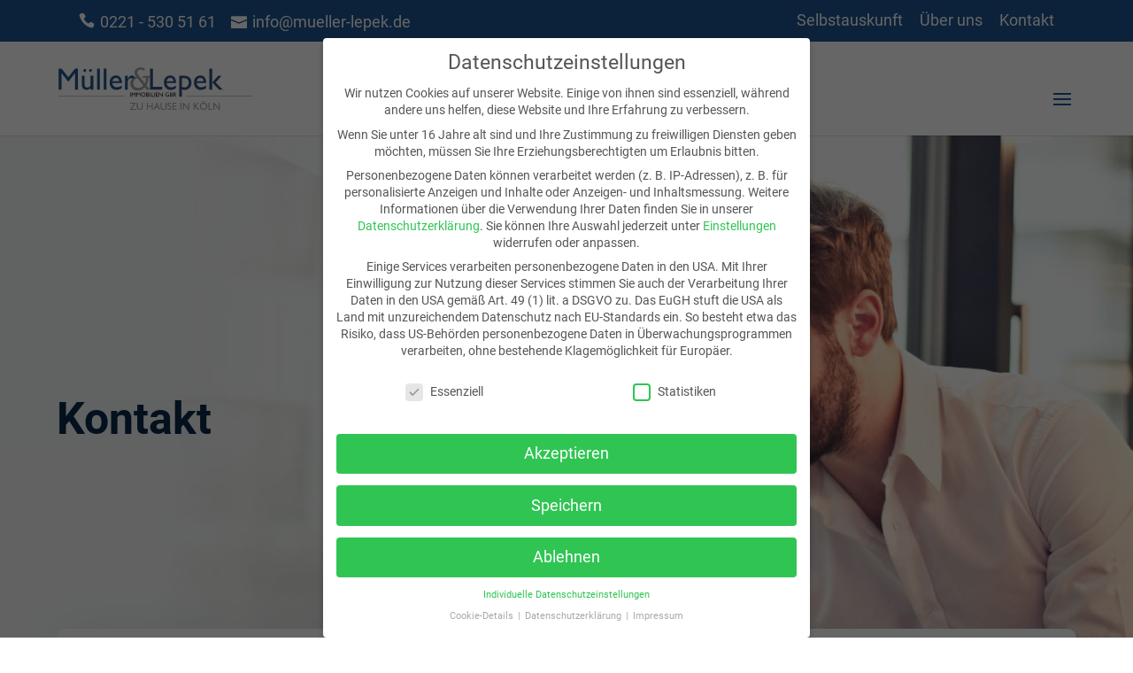

--- FILE ---
content_type: text/html; charset=UTF-8
request_url: https://www.mueller-lepek.de/wp-admin/admin-ajax.php
body_size: -127
content:
<!-- gf:json_start -->{"success":false,"data":"Nonce kann nicht verifiziert werden. Bitte aktualisiere die Seite und versuche es erneut."}<!-- gf:json_end -->

--- FILE ---
content_type: text/css
request_url: https://www.mueller-lepek.de/wp-content/et-cache/47431/et-divi-dynamic-47431-late.css
body_size: -336
content:
@font-face{font-family:ETmodules;font-display:block;src:url(//www.mueller-lepek.de/wp-content/themes/Divi/core/admin/fonts/modules/all/modules.eot);src:url(//www.mueller-lepek.de/wp-content/themes/Divi/core/admin/fonts/modules/all/modules.eot?#iefix) format("embedded-opentype"),url(//www.mueller-lepek.de/wp-content/themes/Divi/core/admin/fonts/modules/all/modules.woff) format("woff"),url(//www.mueller-lepek.de/wp-content/themes/Divi/core/admin/fonts/modules/all/modules.ttf) format("truetype"),url(//www.mueller-lepek.de/wp-content/themes/Divi/core/admin/fonts/modules/all/modules.svg#ETmodules) format("svg");font-weight:400;font-style:normal}

--- FILE ---
content_type: image/svg+xml
request_url: https://www.mueller-lepek.de/wp-content/uploads/2021/08/logo.svg
body_size: 15532
content:
<svg width="280" height="61" viewBox="0 0 280 61" fill="none" xmlns="http://www.w3.org/2000/svg">
<path d="M24.0994 1.81006H28.0903V31.8212H23.8102V8.47705L14.6523 20.0617H13.8618L4.60752 8.45761V31.8018H0.34668V1.81006H4.37616L14.2667 14.1333L24.0994 1.81006Z" fill="#1F5590"/>
<path d="M46.4447 31.8213V29.2944C45.6157 30.208 44.671 30.9077 43.6299 31.4131C42.5695 31.9184 41.5091 32.1711 40.468 32.1711C39.2341 32.1711 38.0966 31.8601 37.0554 31.2381C36.0143 30.6161 35.2239 29.7609 34.684 28.7113C34.1442 27.6422 33.8936 25.8734 33.8936 23.3855V12.073H37.7688V23.3466C37.7688 25.4264 38.058 26.8647 38.6557 27.7006C39.2533 28.5169 40.2752 28.9251 41.7597 28.9251C43.6106 28.9251 45.1722 28.0115 46.464 26.2039V12.0924H50.3392V31.8601H46.4447V31.8213ZM37.9616 2.47095C38.5207 2.47095 39.0027 2.66532 39.4076 3.0735C39.8125 3.48169 40.0053 3.96762 40.0053 4.5313C40.0053 5.09498 39.8125 5.58091 39.4269 5.9891C39.0413 6.37784 38.5785 6.57222 38.0194 6.57222C37.4603 6.57222 36.959 6.37784 36.5734 5.96966C36.1686 5.56148 35.9758 5.07554 35.9758 4.51186C35.9758 3.94818 36.1686 3.46225 36.5542 3.05407C36.959 2.66532 37.4218 2.47095 37.9616 2.47095ZM46.1748 2.47095C46.7339 2.47095 47.2159 2.66532 47.6208 3.0735C48.0256 3.48169 48.2184 3.96762 48.2184 4.5313C48.2184 5.09498 48.0256 5.58091 47.6401 5.9891C47.2545 6.37784 46.7917 6.57222 46.2326 6.57222C45.6735 6.57222 45.1722 6.37784 44.7866 5.96966C44.3818 5.56148 44.189 5.07554 44.189 4.51186C44.189 3.94818 44.3818 3.46225 44.7674 3.05407C45.1722 2.66532 45.635 2.47095 46.1748 2.47095Z" fill="#1F5590"/>
<path d="M55.8723 1.81006H59.7476V31.8212H55.8723V1.81006Z" fill="#1F5590"/>
<path d="M65.4353 1.81006H69.3105V31.8212H65.4353V1.81006Z" fill="#1F5590"/>
<path d="M91.6173 22.2774H77.8323C77.9287 24.1628 78.5649 25.6789 79.7217 26.7869C80.8785 27.8948 82.3823 28.4585 84.2139 28.4585C86.7781 28.4585 89.1302 27.6615 91.2896 26.0482V29.8774C90.0942 30.6743 88.9182 31.2574 87.7421 31.5879C86.566 31.9377 85.1972 32.1127 83.6162 32.1127C81.4569 32.1127 79.7024 31.6656 78.3721 30.7521C77.0418 29.858 75.9621 28.6334 75.1717 27.1173C74.3619 25.6012 73.9763 23.8324 73.9763 21.8304C73.9763 18.8176 74.8246 16.3685 76.5213 14.5025C78.2179 12.6171 80.4158 11.6841 83.1149 11.6841C85.7177 11.6841 87.7807 12.5976 89.3423 14.4247C90.8847 16.2518 91.6559 18.7204 91.6559 21.7915V22.2774H91.6173ZM77.9287 19.9449H87.7999C87.7035 18.3899 87.2408 17.1848 86.4118 16.3296C85.5828 15.4938 84.4838 15.0662 83.0957 15.0662C81.7075 15.0662 80.57 15.4938 79.6831 16.3296C78.777 17.1848 78.1986 18.3899 77.9287 19.9449Z" fill="#1F5590"/>
<path d="M99.9849 12.0535V16.5824L100.197 16.2326C102.067 13.1809 103.956 11.6648 105.827 11.6648C107.292 11.6648 108.815 12.4034 110.415 13.9001L108.352 17.3405C107.003 16.0576 105.75 15.4162 104.593 15.4162C103.34 15.4162 102.26 16.0187 101.334 17.2239C100.409 18.429 99.9656 19.8479 99.9656 21.5001V31.8407H96.071V12.0535H99.9849Z" fill="#1F5590"/>
<path d="M127.015 25.4846C129.174 22.3747 130.119 18.4289 129.675 14.9302H132.066V12.4616H122.465L120.46 14.9302H126.282C126.282 17.0877 126.494 20.8974 124.836 22.744C115.1 10.79 113.789 9.25449 113.75 7.6412C113.712 6.0279 114.946 4.29798 116.469 3.53993C117.992 2.78188 119.804 2.95681 123.005 4.82279L124.875 2.60694C123.352 0.66321 118.802 -0.600213 115.158 0.74096C111.283 2.15988 108.429 6.53327 110.184 9.6238L111.822 12.4228L112.131 13.0642C111.032 13.9389 108.506 14.8136 106.887 16.077C106.019 16.7573 105.421 17.5542 104.94 18.4289C103.995 20.1588 103.494 22.1803 103.937 24.746C104.168 26.0483 104.631 27.4867 105.499 28.7501C106.27 29.8775 107.388 30.8882 108.583 31.5879C111.36 33.2012 114.676 33.2012 117.24 32.7542C120.209 32.2488 122.195 31.1603 124.547 28.5946L127.034 31.8795H132.124L127.015 25.4846ZM116.642 29.3721C114.618 29.6442 111.957 29.236 110.241 27.7782C106.733 24.7849 107.272 17.3404 113.982 15.28L122.484 25.9511C121.289 27.1368 119.65 28.9833 116.642 29.3721Z" fill="#A4A3A4"/>
<path d="M136.424 1.81006V27.8949H149.862V31.8018H132.144V1.81006H136.424Z" fill="#325483"/>
<path d="M169.546 26.1066V29.8968C167.252 31.4712 164.649 32.2682 161.777 32.2682C158.904 32.2682 156.571 31.2186 154.797 29.0999C153.101 27.1367 152.272 24.6682 152.272 21.7137C152.272 18.7787 153.062 16.4073 154.624 14.5802C156.282 12.6365 158.557 11.6841 161.43 11.6841C164.418 11.6841 166.635 12.792 168.062 14.9884C169.277 16.835 169.893 19.3424 169.893 22.5107H156.108C156.725 26.4953 158.923 28.4973 162.741 28.4973C165.035 28.4779 167.291 27.681 169.546 26.1066ZM156.186 19.9449H166.057C166.057 18.5454 165.652 17.3792 164.842 16.4657C164.032 15.5327 162.914 15.0662 161.526 15.0662C158.576 15.0662 156.802 16.6795 156.186 19.9449Z" fill="#325483"/>
<path d="M178.222 31.2964V41.9481H174.386V12.0146H181.114C184.527 12.0146 187.168 12.831 189.058 14.4249C191.101 16.1354 192.104 18.6622 192.104 22.0443C192.104 25.0376 191.178 27.4867 189.328 29.3916C187.477 31.2964 185.086 32.2489 182.155 32.2489C180.748 32.2683 179.437 31.9379 178.222 31.2964ZM178.222 15.5522V27.7783C179.437 28.3614 180.671 28.653 181.886 28.653C183.756 28.653 185.26 28.031 186.416 26.7675C187.573 25.5041 188.171 23.9297 188.171 22.0637C188.171 17.7292 186.05 15.5522 181.808 15.5522H178.222Z" fill="#325483"/>
<path d="M213.003 26.1066V29.8968C210.709 31.4712 208.106 32.2682 205.233 32.2682C202.361 32.2682 200.028 31.2186 198.254 29.0999C196.557 27.1367 195.728 24.6682 195.728 21.7137C195.728 18.7787 196.519 16.4073 198.08 14.5802C199.738 12.6365 202.013 11.6841 204.886 11.6841C207.875 11.6841 210.092 12.792 211.518 14.9884C212.733 16.835 213.35 19.3424 213.35 22.5107H199.565C200.182 26.4953 202.38 28.4973 206.197 28.4973C208.492 28.4779 210.767 27.681 213.003 26.1066ZM199.642 19.9449H209.513C209.513 18.5454 209.108 17.3792 208.299 16.4657C207.489 15.5327 206.371 15.0662 204.983 15.0662C202.033 15.0662 200.259 16.6795 199.642 19.9449Z" fill="#325483"/>
<path d="M221.949 1.81006V31.8212H218.016V1.81006H221.949ZM235.387 12.0146L227 21.6944L237.141 31.8018H231.897L222.142 21.6944L230.76 11.9952H235.387V12.0146Z" fill="#325483"/>
<path d="M96.0516 41.1318H0.327393V41.4428H96.0516V41.1318Z" fill="#1D1D1B"/>
<path d="M104.535 35.9807V41.948H103.686V35.9807H104.535Z" fill="#1D1D1B"/>
<path d="M111.418 35.9614V41.9287H110.569V37.2637L108.718 39.5768H108.583L106.733 37.2637V41.9287H105.884V35.9614H106.655L108.641 38.4105L110.608 35.9614H111.418Z" fill="#1D1D1B"/>
<path d="M118.3 35.9614V41.9287H117.452V37.2637L115.601 39.5768H115.466L113.615 37.2637V41.9287H112.767V35.9614H113.538L115.524 38.4105L117.491 35.9614H118.3Z" fill="#1D1D1B"/>
<path d="M119.418 38.9354C119.418 38.0412 119.727 37.3026 120.344 36.7195C120.942 36.1558 121.693 35.8643 122.6 35.8643C123.506 35.8643 124.277 36.1364 124.875 36.7001C125.492 37.2637 125.781 38.0218 125.781 38.9354C125.781 39.8489 125.472 40.5875 124.875 41.1706C124.277 41.7538 123.506 42.0259 122.6 42.0259C121.693 42.0259 120.942 41.7343 120.344 41.1512C119.727 40.5875 119.418 39.8489 119.418 38.9354ZM120.286 38.9354C120.286 39.5962 120.498 40.1405 120.942 40.5681C121.385 40.9957 121.925 41.2095 122.58 41.2095C123.236 41.2095 123.795 40.9957 124.238 40.5681C124.682 40.1405 124.894 39.5962 124.894 38.9354C124.894 38.2745 124.682 37.7302 124.238 37.3026C123.795 36.875 123.255 36.6612 122.58 36.6612C121.906 36.6612 121.366 36.875 120.922 37.3026C120.498 37.7108 120.286 38.2745 120.286 38.9354Z" fill="#1D1D1B"/>
<path d="M126.918 41.9287V35.9614H128.634C129.155 35.9614 129.579 36.0781 129.907 36.3307C130.273 36.6029 130.466 36.9916 130.466 37.4775C130.466 38.0607 130.157 38.4883 129.56 38.7604C129.984 38.8576 130.312 39.0325 130.582 39.2852C130.852 39.5573 130.987 39.9072 130.987 40.3348C130.987 40.8596 130.774 41.2678 130.331 41.5594C129.965 41.8121 129.502 41.9287 128.943 41.9287H126.918ZM127.767 36.7389V38.5077H128.326C129.155 38.5077 129.579 38.1967 129.579 37.5553C129.579 37.011 129.232 36.7389 128.557 36.7389H127.767ZM127.767 39.3046V41.1706H128.827C129.675 41.1706 130.1 40.8596 130.1 40.2376C130.1 39.6156 129.656 39.3241 128.789 39.3241H127.767V39.3046Z" fill="#1D1D1B"/>
<path d="M132.702 35.9614V41.9287H131.854V35.9614H132.702Z" fill="#1D1D1B"/>
<path d="M134.92 35.9614V41.1512H137.599V41.9287H134.071V35.9614H134.92Z" fill="#1D1D1B"/>
<path d="M139.219 35.9614V41.9287H138.371V35.9614H139.219Z" fill="#1D1D1B"/>
<path d="M143.962 35.9614V36.7389H141.455V38.5272H143.865V39.3046H141.455V41.1512H144.039V41.9287H140.607V35.9614H143.962Z" fill="#1D1D1B"/>
<path d="M150.459 35.9614V41.9287H149.726L145.774 37.322V41.9287H144.984V35.9614H145.658L149.669 40.5875V35.9614H150.459Z" fill="#1D1D1B"/>
<path d="M159.579 38.9935V41.5204C158.807 41.8508 158.055 42.0257 157.323 42.0257C156.417 42.0257 155.684 41.7536 155.086 41.1899C154.469 40.6262 154.161 39.8876 154.161 38.9741C154.161 38.08 154.469 37.3413 155.086 36.7582C155.703 36.1751 156.455 35.8835 157.342 35.8835C157.94 35.8835 158.653 36.0585 159.463 36.3889V37.2636C158.73 36.8554 158.017 36.661 157.323 36.661C156.667 36.661 156.127 36.8748 155.703 37.3219C155.279 37.7495 155.048 38.3132 155.048 38.9741C155.048 39.6738 155.279 40.2181 155.742 40.6262C156.185 41.0344 156.764 41.2288 157.438 41.2288C157.728 41.2288 157.92 41.2094 158.036 41.1899L158.73 41.015V39.7904H157.593V39.0129H159.579V38.9935Z" fill="#1D1D1B"/>
<path d="M160.889 41.9287V35.9614H162.605C163.126 35.9614 163.55 36.0781 163.878 36.3307C164.244 36.6029 164.437 36.9916 164.437 37.4775C164.437 38.0607 164.128 38.4883 163.531 38.7604C163.955 38.8576 164.283 39.0325 164.553 39.2852C164.822 39.5573 164.957 39.9072 164.957 40.3348C164.957 40.8596 164.745 41.2678 164.302 41.5594C163.936 41.8121 163.473 41.9287 162.914 41.9287H160.889ZM161.757 36.7389V38.5077H162.316C163.145 38.5077 163.569 38.1967 163.569 37.5553C163.569 37.011 163.222 36.7389 162.547 36.7389H161.757ZM161.757 39.3046V41.1706H162.817C163.666 41.1706 164.09 40.8596 164.09 40.2376C164.09 39.6156 163.646 39.3241 162.779 39.3241H161.757V39.3046Z" fill="#1D1D1B"/>
<path d="M165.844 35.9614H167.329C167.907 35.9614 168.37 36.0975 168.698 36.3502C169.083 36.6417 169.276 37.0694 169.276 37.633C169.276 38.3328 168.949 38.8187 168.293 39.1103C168.486 39.2269 168.659 39.3824 168.814 39.5768C168.929 39.7128 169.199 40.1016 169.604 40.7624L169.951 41.2872L170.414 41.9481H169.411L168.621 40.7236C168.351 40.2959 168.139 40.0044 167.985 39.8294C167.676 39.499 167.368 39.3435 167.04 39.3435H166.693V41.9287H165.844V35.9614ZM166.693 36.7V38.566H167.233C168.004 38.566 168.389 38.255 168.389 37.633V37.5747C168.389 36.9916 168.004 36.6806 167.233 36.6806H166.693V36.7Z" fill="#1D1D1B"/>
<path d="M279.788 40.9958H184.064V41.3068H279.788V40.9958Z" fill="#1D1D1B"/>
<path d="M103.493 50.5586H112.054L105.711 59.3054H112.054V60.5882H103.089L109.432 51.8415H103.493V50.5586Z" fill="#A4A3A4"/>
<path d="M120.305 50.5781H121.732V56.2538C121.732 57.0313 121.674 57.595 121.559 58.0032C121.443 58.3919 121.308 58.7223 121.154 58.975C120.999 59.2277 120.787 59.461 120.556 59.6748C119.766 60.3551 118.744 60.7049 117.471 60.7049C116.18 60.7049 115.138 60.3745 114.367 59.6942C114.136 59.4804 113.924 59.2471 113.77 58.9945C113.615 58.7418 113.48 58.4113 113.365 58.042C113.249 57.6727 113.21 57.0702 113.21 56.2732V50.5781H114.637V56.2538C114.637 57.1868 114.753 57.8477 114.965 58.217C115.177 58.5863 115.505 58.8778 115.929 59.0917C116.372 59.3055 116.874 59.4221 117.471 59.4221C118.32 59.4221 118.994 59.2083 119.534 58.7612C119.804 58.528 120.016 58.2364 120.132 57.9254C120.248 57.595 120.325 57.0507 120.325 56.2538V50.5781H120.305Z" fill="#A4A3A4"/>
<path d="M134.746 50.5781H136.173V60.5883H134.746V56.2149H129.174V60.5689H127.748V50.5781H129.174V54.9126H134.746V50.5781Z" fill="#A4A3A4"/>
<path d="M141.513 50.5198H142.516L146.969 60.5883H145.523L144.193 57.6144H139.952L138.718 60.5883H137.252L141.513 50.5198ZM143.595 56.3315L141.995 52.7162L140.511 56.3315H143.595Z" fill="#A4A3A4"/>
<path d="M154.662 50.5781H156.089V56.2538C156.089 57.0313 156.031 57.595 155.915 58.0032C155.8 58.3919 155.665 58.7223 155.51 58.975C155.356 59.2277 155.144 59.461 154.913 59.6748C154.122 60.3551 153.1 60.7049 151.828 60.7049C150.536 60.7049 149.495 60.3745 148.724 59.6942C148.493 59.4804 148.28 59.2471 148.126 58.9945C147.972 58.7418 147.837 58.4113 147.721 58.042C147.606 57.6727 147.567 57.0702 147.567 56.2732V50.5781H148.994V56.2538C148.994 57.1868 149.11 57.8477 149.322 58.217C149.534 58.5863 149.861 58.8778 150.286 59.0917C150.729 59.3055 151.23 59.4221 151.828 59.4221C152.676 59.4221 153.351 59.2083 153.891 58.7612C154.161 58.528 154.373 58.2364 154.489 57.9254C154.604 57.595 154.681 57.0507 154.681 56.2538V50.5781H154.662Z" fill="#A4A3A4"/>
<path d="M160.523 56.3899L159.443 55.7291C158.769 55.3209 158.287 54.8933 157.997 54.5045C157.708 54.0964 157.573 53.6299 157.573 53.105C157.573 52.3081 157.843 51.6861 158.383 51.1808C158.923 50.6948 159.636 50.4421 160.504 50.4421C161.333 50.4421 162.085 50.6754 162.779 51.1419V52.7746C162.065 52.0749 161.294 51.725 160.465 51.725C160.002 51.725 159.617 51.8416 159.328 52.0554C159.039 52.2692 158.884 52.5414 158.884 52.8912C158.884 53.1828 159 53.4744 159.212 53.727C159.424 53.9797 159.79 54.2713 160.272 54.5434L161.352 55.1848C162.567 55.9235 163.164 56.837 163.164 57.9644C163.164 58.7613 162.894 59.4222 162.374 59.9275C161.834 60.4329 161.14 60.6856 160.292 60.6856C159.308 60.6856 158.422 60.3746 157.612 59.772V57.9644C158.383 58.9362 159.27 59.4416 160.272 59.4416C160.716 59.4416 161.082 59.325 161.391 59.0723C161.68 58.8196 161.834 58.5086 161.834 58.1393C161.815 57.5173 161.391 56.9342 160.523 56.3899Z" fill="#A4A3A4"/>
<path d="M164.726 50.5781H170.356V51.861H166.153V54.9126H170.221V56.1955H166.153V59.3055H170.471V60.5883H164.707V50.5781H164.726Z" fill="#A4A3A4"/>
<path d="M176.043 50.5781H177.47V60.5883H176.043V50.5781Z" fill="#A4A3A4"/>
<path d="M187.553 50.5781H188.903V60.5883H187.688L181.056 52.8912V60.5883H179.726V50.5781H180.883L187.573 58.353V50.5781H187.553Z" fill="#A4A3A4"/>
<path d="M200.683 50.5781H202.457L198.157 55.3208L203.517 60.5689H201.57L196.499 55.6318V60.5689H195.073V50.5781H196.499V55.1459L200.683 50.5781Z" fill="#A4A3A4"/>
<path d="M209.475 50.4227C211.017 50.4227 212.289 50.9086 213.311 51.8999C214.333 52.8718 214.834 54.0963 214.834 55.5735C214.834 57.0508 214.314 58.2753 213.292 59.2277C212.27 60.1802 210.959 60.6855 209.397 60.6855C207.894 60.6855 206.66 60.1996 205.657 59.2277C204.655 58.2559 204.153 57.0508 204.153 55.593C204.153 54.0963 204.655 52.8718 205.657 51.8805C206.679 50.928 207.951 50.4227 209.475 50.4227ZM209.532 51.7833C208.395 51.7833 207.469 52.1331 206.737 52.8523C206.004 53.5715 205.638 54.485 205.638 55.593C205.638 56.6815 206.004 57.5756 206.737 58.2948C207.469 59.0139 208.395 59.3638 209.494 59.3638C210.593 59.3638 211.518 58.9945 212.27 58.2753C213.003 57.5367 213.388 56.6426 213.388 55.5541C213.388 54.485 213.022 53.6104 212.27 52.8718C211.518 52.1526 210.612 51.7833 209.532 51.7833ZM208.048 48.3623C208.241 48.3623 208.395 48.4206 208.53 48.5567C208.665 48.6927 208.723 48.8482 208.723 49.0426C208.723 49.237 208.665 49.3925 208.53 49.5285C208.395 49.6646 208.241 49.7229 208.067 49.7229C207.874 49.7229 207.72 49.6646 207.585 49.5285C207.45 49.3925 207.392 49.237 207.392 49.0426C207.392 48.8482 207.45 48.6927 207.585 48.5567C207.72 48.4206 207.874 48.3623 208.048 48.3623ZM210.786 48.3623C210.978 48.3623 211.133 48.4206 211.268 48.5567C211.403 48.6927 211.46 48.8482 211.46 49.0426C211.46 49.237 211.403 49.3925 211.268 49.5285C211.133 49.6646 210.978 49.7229 210.805 49.7229C210.612 49.7229 210.458 49.6646 210.323 49.5285C210.188 49.3925 210.13 49.237 210.13 49.0426C210.13 48.8482 210.188 48.6927 210.323 48.5567C210.439 48.4206 210.612 48.3623 210.786 48.3623Z" fill="#A4A3A4"/>
<path d="M216.589 50.5781H218.016V59.286H222.488V60.5883H216.608V50.5781H216.589Z" fill="#A4A3A4"/>
<path d="M231.608 50.5781H232.957V60.5883H231.743L225.111 52.8912V60.5883H223.78V50.5781H224.937L231.627 58.353V50.5781H231.608Z" fill="#A4A3A4"/>
</svg>


--- FILE ---
content_type: image/svg+xml
request_url: https://www.mueller-lepek.de/wp-content/uploads/2021/08/logo.svg
body_size: 15507
content:
<svg width="280" height="61" viewBox="0 0 280 61" fill="none" xmlns="http://www.w3.org/2000/svg">
<path d="M24.0994 1.81006H28.0903V31.8212H23.8102V8.47705L14.6523 20.0617H13.8618L4.60752 8.45761V31.8018H0.34668V1.81006H4.37616L14.2667 14.1333L24.0994 1.81006Z" fill="#1F5590"/>
<path d="M46.4447 31.8213V29.2944C45.6157 30.208 44.671 30.9077 43.6299 31.4131C42.5695 31.9184 41.5091 32.1711 40.468 32.1711C39.2341 32.1711 38.0966 31.8601 37.0554 31.2381C36.0143 30.6161 35.2239 29.7609 34.684 28.7113C34.1442 27.6422 33.8936 25.8734 33.8936 23.3855V12.073H37.7688V23.3466C37.7688 25.4264 38.058 26.8647 38.6557 27.7006C39.2533 28.5169 40.2752 28.9251 41.7597 28.9251C43.6106 28.9251 45.1722 28.0115 46.464 26.2039V12.0924H50.3392V31.8601H46.4447V31.8213ZM37.9616 2.47095C38.5207 2.47095 39.0027 2.66532 39.4076 3.0735C39.8125 3.48169 40.0053 3.96762 40.0053 4.5313C40.0053 5.09498 39.8125 5.58091 39.4269 5.9891C39.0413 6.37784 38.5785 6.57222 38.0194 6.57222C37.4603 6.57222 36.959 6.37784 36.5734 5.96966C36.1686 5.56148 35.9758 5.07554 35.9758 4.51186C35.9758 3.94818 36.1686 3.46225 36.5542 3.05407C36.959 2.66532 37.4218 2.47095 37.9616 2.47095ZM46.1748 2.47095C46.7339 2.47095 47.2159 2.66532 47.6208 3.0735C48.0256 3.48169 48.2184 3.96762 48.2184 4.5313C48.2184 5.09498 48.0256 5.58091 47.6401 5.9891C47.2545 6.37784 46.7917 6.57222 46.2326 6.57222C45.6735 6.57222 45.1722 6.37784 44.7866 5.96966C44.3818 5.56148 44.189 5.07554 44.189 4.51186C44.189 3.94818 44.3818 3.46225 44.7674 3.05407C45.1722 2.66532 45.635 2.47095 46.1748 2.47095Z" fill="#1F5590"/>
<path d="M55.8723 1.81006H59.7476V31.8212H55.8723V1.81006Z" fill="#1F5590"/>
<path d="M65.4353 1.81006H69.3105V31.8212H65.4353V1.81006Z" fill="#1F5590"/>
<path d="M91.6173 22.2774H77.8323C77.9287 24.1628 78.5649 25.6789 79.7217 26.7869C80.8785 27.8948 82.3823 28.4585 84.2139 28.4585C86.7781 28.4585 89.1302 27.6615 91.2896 26.0482V29.8774C90.0942 30.6743 88.9182 31.2574 87.7421 31.5879C86.566 31.9377 85.1972 32.1127 83.6162 32.1127C81.4569 32.1127 79.7024 31.6656 78.3721 30.7521C77.0418 29.858 75.9621 28.6334 75.1717 27.1173C74.3619 25.6012 73.9763 23.8324 73.9763 21.8304C73.9763 18.8176 74.8246 16.3685 76.5213 14.5025C78.2179 12.6171 80.4158 11.6841 83.1149 11.6841C85.7177 11.6841 87.7807 12.5976 89.3423 14.4247C90.8847 16.2518 91.6559 18.7204 91.6559 21.7915V22.2774H91.6173ZM77.9287 19.9449H87.7999C87.7035 18.3899 87.2408 17.1848 86.4118 16.3296C85.5828 15.4938 84.4838 15.0662 83.0957 15.0662C81.7075 15.0662 80.57 15.4938 79.6831 16.3296C78.777 17.1848 78.1986 18.3899 77.9287 19.9449Z" fill="#1F5590"/>
<path d="M99.9849 12.0535V16.5824L100.197 16.2326C102.067 13.1809 103.956 11.6648 105.827 11.6648C107.292 11.6648 108.815 12.4034 110.415 13.9001L108.352 17.3405C107.003 16.0576 105.75 15.4162 104.593 15.4162C103.34 15.4162 102.26 16.0187 101.334 17.2239C100.409 18.429 99.9656 19.8479 99.9656 21.5001V31.8407H96.071V12.0535H99.9849Z" fill="#1F5590"/>
<path d="M127.015 25.4846C129.174 22.3747 130.119 18.4289 129.675 14.9302H132.066V12.4616H122.465L120.46 14.9302H126.282C126.282 17.0877 126.494 20.8974 124.836 22.744C115.1 10.79 113.789 9.25449 113.75 7.6412C113.712 6.0279 114.946 4.29798 116.469 3.53993C117.992 2.78188 119.804 2.95681 123.005 4.82279L124.875 2.60694C123.352 0.66321 118.802 -0.600213 115.158 0.74096C111.283 2.15988 108.429 6.53327 110.184 9.6238L111.822 12.4228L112.131 13.0642C111.032 13.9389 108.506 14.8136 106.887 16.077C106.019 16.7573 105.421 17.5542 104.94 18.4289C103.995 20.1588 103.494 22.1803 103.937 24.746C104.168 26.0483 104.631 27.4867 105.499 28.7501C106.27 29.8775 107.388 30.8882 108.583 31.5879C111.36 33.2012 114.676 33.2012 117.24 32.7542C120.209 32.2488 122.195 31.1603 124.547 28.5946L127.034 31.8795H132.124L127.015 25.4846ZM116.642 29.3721C114.618 29.6442 111.957 29.236 110.241 27.7782C106.733 24.7849 107.272 17.3404 113.982 15.28L122.484 25.9511C121.289 27.1368 119.65 28.9833 116.642 29.3721Z" fill="#A4A3A4"/>
<path d="M136.424 1.81006V27.8949H149.862V31.8018H132.144V1.81006H136.424Z" fill="#325483"/>
<path d="M169.546 26.1066V29.8968C167.252 31.4712 164.649 32.2682 161.777 32.2682C158.904 32.2682 156.571 31.2186 154.797 29.0999C153.101 27.1367 152.272 24.6682 152.272 21.7137C152.272 18.7787 153.062 16.4073 154.624 14.5802C156.282 12.6365 158.557 11.6841 161.43 11.6841C164.418 11.6841 166.635 12.792 168.062 14.9884C169.277 16.835 169.893 19.3424 169.893 22.5107H156.108C156.725 26.4953 158.923 28.4973 162.741 28.4973C165.035 28.4779 167.291 27.681 169.546 26.1066ZM156.186 19.9449H166.057C166.057 18.5454 165.652 17.3792 164.842 16.4657C164.032 15.5327 162.914 15.0662 161.526 15.0662C158.576 15.0662 156.802 16.6795 156.186 19.9449Z" fill="#325483"/>
<path d="M178.222 31.2964V41.9481H174.386V12.0146H181.114C184.527 12.0146 187.168 12.831 189.058 14.4249C191.101 16.1354 192.104 18.6622 192.104 22.0443C192.104 25.0376 191.178 27.4867 189.328 29.3916C187.477 31.2964 185.086 32.2489 182.155 32.2489C180.748 32.2683 179.437 31.9379 178.222 31.2964ZM178.222 15.5522V27.7783C179.437 28.3614 180.671 28.653 181.886 28.653C183.756 28.653 185.26 28.031 186.416 26.7675C187.573 25.5041 188.171 23.9297 188.171 22.0637C188.171 17.7292 186.05 15.5522 181.808 15.5522H178.222Z" fill="#325483"/>
<path d="M213.003 26.1066V29.8968C210.709 31.4712 208.106 32.2682 205.233 32.2682C202.361 32.2682 200.028 31.2186 198.254 29.0999C196.557 27.1367 195.728 24.6682 195.728 21.7137C195.728 18.7787 196.519 16.4073 198.08 14.5802C199.738 12.6365 202.013 11.6841 204.886 11.6841C207.875 11.6841 210.092 12.792 211.518 14.9884C212.733 16.835 213.35 19.3424 213.35 22.5107H199.565C200.182 26.4953 202.38 28.4973 206.197 28.4973C208.492 28.4779 210.767 27.681 213.003 26.1066ZM199.642 19.9449H209.513C209.513 18.5454 209.108 17.3792 208.299 16.4657C207.489 15.5327 206.371 15.0662 204.983 15.0662C202.033 15.0662 200.259 16.6795 199.642 19.9449Z" fill="#325483"/>
<path d="M221.949 1.81006V31.8212H218.016V1.81006H221.949ZM235.387 12.0146L227 21.6944L237.141 31.8018H231.897L222.142 21.6944L230.76 11.9952H235.387V12.0146Z" fill="#325483"/>
<path d="M96.0516 41.1318H0.327393V41.4428H96.0516V41.1318Z" fill="#1D1D1B"/>
<path d="M104.535 35.9807V41.948H103.686V35.9807H104.535Z" fill="#1D1D1B"/>
<path d="M111.418 35.9614V41.9287H110.569V37.2637L108.718 39.5768H108.583L106.733 37.2637V41.9287H105.884V35.9614H106.655L108.641 38.4105L110.608 35.9614H111.418Z" fill="#1D1D1B"/>
<path d="M118.3 35.9614V41.9287H117.452V37.2637L115.601 39.5768H115.466L113.615 37.2637V41.9287H112.767V35.9614H113.538L115.524 38.4105L117.491 35.9614H118.3Z" fill="#1D1D1B"/>
<path d="M119.418 38.9354C119.418 38.0412 119.727 37.3026 120.344 36.7195C120.942 36.1558 121.693 35.8643 122.6 35.8643C123.506 35.8643 124.277 36.1364 124.875 36.7001C125.492 37.2637 125.781 38.0218 125.781 38.9354C125.781 39.8489 125.472 40.5875 124.875 41.1706C124.277 41.7538 123.506 42.0259 122.6 42.0259C121.693 42.0259 120.942 41.7343 120.344 41.1512C119.727 40.5875 119.418 39.8489 119.418 38.9354ZM120.286 38.9354C120.286 39.5962 120.498 40.1405 120.942 40.5681C121.385 40.9957 121.925 41.2095 122.58 41.2095C123.236 41.2095 123.795 40.9957 124.238 40.5681C124.682 40.1405 124.894 39.5962 124.894 38.9354C124.894 38.2745 124.682 37.7302 124.238 37.3026C123.795 36.875 123.255 36.6612 122.58 36.6612C121.906 36.6612 121.366 36.875 120.922 37.3026C120.498 37.7108 120.286 38.2745 120.286 38.9354Z" fill="#1D1D1B"/>
<path d="M126.918 41.9287V35.9614H128.634C129.155 35.9614 129.579 36.0781 129.907 36.3307C130.273 36.6029 130.466 36.9916 130.466 37.4775C130.466 38.0607 130.157 38.4883 129.56 38.7604C129.984 38.8576 130.312 39.0325 130.582 39.2852C130.852 39.5573 130.987 39.9072 130.987 40.3348C130.987 40.8596 130.774 41.2678 130.331 41.5594C129.965 41.8121 129.502 41.9287 128.943 41.9287H126.918ZM127.767 36.7389V38.5077H128.326C129.155 38.5077 129.579 38.1967 129.579 37.5553C129.579 37.011 129.232 36.7389 128.557 36.7389H127.767ZM127.767 39.3046V41.1706H128.827C129.675 41.1706 130.1 40.8596 130.1 40.2376C130.1 39.6156 129.656 39.3241 128.789 39.3241H127.767V39.3046Z" fill="#1D1D1B"/>
<path d="M132.702 35.9614V41.9287H131.854V35.9614H132.702Z" fill="#1D1D1B"/>
<path d="M134.92 35.9614V41.1512H137.599V41.9287H134.071V35.9614H134.92Z" fill="#1D1D1B"/>
<path d="M139.219 35.9614V41.9287H138.371V35.9614H139.219Z" fill="#1D1D1B"/>
<path d="M143.962 35.9614V36.7389H141.455V38.5272H143.865V39.3046H141.455V41.1512H144.039V41.9287H140.607V35.9614H143.962Z" fill="#1D1D1B"/>
<path d="M150.459 35.9614V41.9287H149.726L145.774 37.322V41.9287H144.984V35.9614H145.658L149.669 40.5875V35.9614H150.459Z" fill="#1D1D1B"/>
<path d="M159.579 38.9935V41.5204C158.807 41.8508 158.055 42.0257 157.323 42.0257C156.417 42.0257 155.684 41.7536 155.086 41.1899C154.469 40.6262 154.161 39.8876 154.161 38.9741C154.161 38.08 154.469 37.3413 155.086 36.7582C155.703 36.1751 156.455 35.8835 157.342 35.8835C157.94 35.8835 158.653 36.0585 159.463 36.3889V37.2636C158.73 36.8554 158.017 36.661 157.323 36.661C156.667 36.661 156.127 36.8748 155.703 37.3219C155.279 37.7495 155.048 38.3132 155.048 38.9741C155.048 39.6738 155.279 40.2181 155.742 40.6262C156.185 41.0344 156.764 41.2288 157.438 41.2288C157.728 41.2288 157.92 41.2094 158.036 41.1899L158.73 41.015V39.7904H157.593V39.0129H159.579V38.9935Z" fill="#1D1D1B"/>
<path d="M160.889 41.9287V35.9614H162.605C163.126 35.9614 163.55 36.0781 163.878 36.3307C164.244 36.6029 164.437 36.9916 164.437 37.4775C164.437 38.0607 164.128 38.4883 163.531 38.7604C163.955 38.8576 164.283 39.0325 164.553 39.2852C164.822 39.5573 164.957 39.9072 164.957 40.3348C164.957 40.8596 164.745 41.2678 164.302 41.5594C163.936 41.8121 163.473 41.9287 162.914 41.9287H160.889ZM161.757 36.7389V38.5077H162.316C163.145 38.5077 163.569 38.1967 163.569 37.5553C163.569 37.011 163.222 36.7389 162.547 36.7389H161.757ZM161.757 39.3046V41.1706H162.817C163.666 41.1706 164.09 40.8596 164.09 40.2376C164.09 39.6156 163.646 39.3241 162.779 39.3241H161.757V39.3046Z" fill="#1D1D1B"/>
<path d="M165.844 35.9614H167.329C167.907 35.9614 168.37 36.0975 168.698 36.3502C169.083 36.6417 169.276 37.0694 169.276 37.633C169.276 38.3328 168.949 38.8187 168.293 39.1103C168.486 39.2269 168.659 39.3824 168.814 39.5768C168.929 39.7128 169.199 40.1016 169.604 40.7624L169.951 41.2872L170.414 41.9481H169.411L168.621 40.7236C168.351 40.2959 168.139 40.0044 167.985 39.8294C167.676 39.499 167.368 39.3435 167.04 39.3435H166.693V41.9287H165.844V35.9614ZM166.693 36.7V38.566H167.233C168.004 38.566 168.389 38.255 168.389 37.633V37.5747C168.389 36.9916 168.004 36.6806 167.233 36.6806H166.693V36.7Z" fill="#1D1D1B"/>
<path d="M279.788 40.9958H184.064V41.3068H279.788V40.9958Z" fill="#1D1D1B"/>
<path d="M103.493 50.5586H112.054L105.711 59.3054H112.054V60.5882H103.089L109.432 51.8415H103.493V50.5586Z" fill="#A4A3A4"/>
<path d="M120.305 50.5781H121.732V56.2538C121.732 57.0313 121.674 57.595 121.559 58.0032C121.443 58.3919 121.308 58.7223 121.154 58.975C120.999 59.2277 120.787 59.461 120.556 59.6748C119.766 60.3551 118.744 60.7049 117.471 60.7049C116.18 60.7049 115.138 60.3745 114.367 59.6942C114.136 59.4804 113.924 59.2471 113.77 58.9945C113.615 58.7418 113.48 58.4113 113.365 58.042C113.249 57.6727 113.21 57.0702 113.21 56.2732V50.5781H114.637V56.2538C114.637 57.1868 114.753 57.8477 114.965 58.217C115.177 58.5863 115.505 58.8778 115.929 59.0917C116.372 59.3055 116.874 59.4221 117.471 59.4221C118.32 59.4221 118.994 59.2083 119.534 58.7612C119.804 58.528 120.016 58.2364 120.132 57.9254C120.248 57.595 120.325 57.0507 120.325 56.2538V50.5781H120.305Z" fill="#A4A3A4"/>
<path d="M134.746 50.5781H136.173V60.5883H134.746V56.2149H129.174V60.5689H127.748V50.5781H129.174V54.9126H134.746V50.5781Z" fill="#A4A3A4"/>
<path d="M141.513 50.5198H142.516L146.969 60.5883H145.523L144.193 57.6144H139.952L138.718 60.5883H137.252L141.513 50.5198ZM143.595 56.3315L141.995 52.7162L140.511 56.3315H143.595Z" fill="#A4A3A4"/>
<path d="M154.662 50.5781H156.089V56.2538C156.089 57.0313 156.031 57.595 155.915 58.0032C155.8 58.3919 155.665 58.7223 155.51 58.975C155.356 59.2277 155.144 59.461 154.913 59.6748C154.122 60.3551 153.1 60.7049 151.828 60.7049C150.536 60.7049 149.495 60.3745 148.724 59.6942C148.493 59.4804 148.28 59.2471 148.126 58.9945C147.972 58.7418 147.837 58.4113 147.721 58.042C147.606 57.6727 147.567 57.0702 147.567 56.2732V50.5781H148.994V56.2538C148.994 57.1868 149.11 57.8477 149.322 58.217C149.534 58.5863 149.861 58.8778 150.286 59.0917C150.729 59.3055 151.23 59.4221 151.828 59.4221C152.676 59.4221 153.351 59.2083 153.891 58.7612C154.161 58.528 154.373 58.2364 154.489 57.9254C154.604 57.595 154.681 57.0507 154.681 56.2538V50.5781H154.662Z" fill="#A4A3A4"/>
<path d="M160.523 56.3899L159.443 55.7291C158.769 55.3209 158.287 54.8933 157.997 54.5045C157.708 54.0964 157.573 53.6299 157.573 53.105C157.573 52.3081 157.843 51.6861 158.383 51.1808C158.923 50.6948 159.636 50.4421 160.504 50.4421C161.333 50.4421 162.085 50.6754 162.779 51.1419V52.7746C162.065 52.0749 161.294 51.725 160.465 51.725C160.002 51.725 159.617 51.8416 159.328 52.0554C159.039 52.2692 158.884 52.5414 158.884 52.8912C158.884 53.1828 159 53.4744 159.212 53.727C159.424 53.9797 159.79 54.2713 160.272 54.5434L161.352 55.1848C162.567 55.9235 163.164 56.837 163.164 57.9644C163.164 58.7613 162.894 59.4222 162.374 59.9275C161.834 60.4329 161.14 60.6856 160.292 60.6856C159.308 60.6856 158.422 60.3746 157.612 59.772V57.9644C158.383 58.9362 159.27 59.4416 160.272 59.4416C160.716 59.4416 161.082 59.325 161.391 59.0723C161.68 58.8196 161.834 58.5086 161.834 58.1393C161.815 57.5173 161.391 56.9342 160.523 56.3899Z" fill="#A4A3A4"/>
<path d="M164.726 50.5781H170.356V51.861H166.153V54.9126H170.221V56.1955H166.153V59.3055H170.471V60.5883H164.707V50.5781H164.726Z" fill="#A4A3A4"/>
<path d="M176.043 50.5781H177.47V60.5883H176.043V50.5781Z" fill="#A4A3A4"/>
<path d="M187.553 50.5781H188.903V60.5883H187.688L181.056 52.8912V60.5883H179.726V50.5781H180.883L187.573 58.353V50.5781H187.553Z" fill="#A4A3A4"/>
<path d="M200.683 50.5781H202.457L198.157 55.3208L203.517 60.5689H201.57L196.499 55.6318V60.5689H195.073V50.5781H196.499V55.1459L200.683 50.5781Z" fill="#A4A3A4"/>
<path d="M209.475 50.4227C211.017 50.4227 212.289 50.9086 213.311 51.8999C214.333 52.8718 214.834 54.0963 214.834 55.5735C214.834 57.0508 214.314 58.2753 213.292 59.2277C212.27 60.1802 210.959 60.6855 209.397 60.6855C207.894 60.6855 206.66 60.1996 205.657 59.2277C204.655 58.2559 204.153 57.0508 204.153 55.593C204.153 54.0963 204.655 52.8718 205.657 51.8805C206.679 50.928 207.951 50.4227 209.475 50.4227ZM209.532 51.7833C208.395 51.7833 207.469 52.1331 206.737 52.8523C206.004 53.5715 205.638 54.485 205.638 55.593C205.638 56.6815 206.004 57.5756 206.737 58.2948C207.469 59.0139 208.395 59.3638 209.494 59.3638C210.593 59.3638 211.518 58.9945 212.27 58.2753C213.003 57.5367 213.388 56.6426 213.388 55.5541C213.388 54.485 213.022 53.6104 212.27 52.8718C211.518 52.1526 210.612 51.7833 209.532 51.7833ZM208.048 48.3623C208.241 48.3623 208.395 48.4206 208.53 48.5567C208.665 48.6927 208.723 48.8482 208.723 49.0426C208.723 49.237 208.665 49.3925 208.53 49.5285C208.395 49.6646 208.241 49.7229 208.067 49.7229C207.874 49.7229 207.72 49.6646 207.585 49.5285C207.45 49.3925 207.392 49.237 207.392 49.0426C207.392 48.8482 207.45 48.6927 207.585 48.5567C207.72 48.4206 207.874 48.3623 208.048 48.3623ZM210.786 48.3623C210.978 48.3623 211.133 48.4206 211.268 48.5567C211.403 48.6927 211.46 48.8482 211.46 49.0426C211.46 49.237 211.403 49.3925 211.268 49.5285C211.133 49.6646 210.978 49.7229 210.805 49.7229C210.612 49.7229 210.458 49.6646 210.323 49.5285C210.188 49.3925 210.13 49.237 210.13 49.0426C210.13 48.8482 210.188 48.6927 210.323 48.5567C210.439 48.4206 210.612 48.3623 210.786 48.3623Z" fill="#A4A3A4"/>
<path d="M216.589 50.5781H218.016V59.286H222.488V60.5883H216.608V50.5781H216.589Z" fill="#A4A3A4"/>
<path d="M231.608 50.5781H232.957V60.5883H231.743L225.111 52.8912V60.5883H223.78V50.5781H224.937L231.627 58.353V50.5781H231.608Z" fill="#A4A3A4"/>
</svg>
